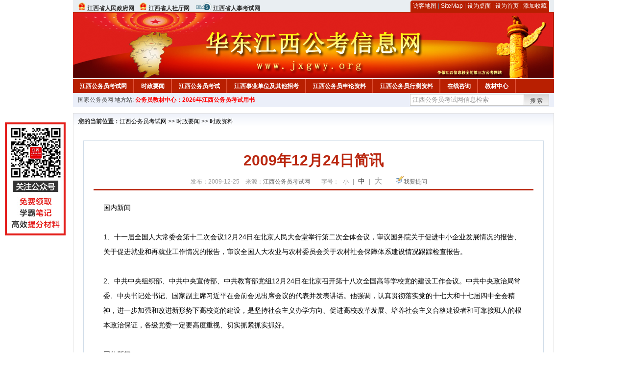

--- FILE ---
content_type: text/html
request_url: http://www.jxgwy.org/2009/1225/4213.html
body_size: 5548
content:
<!DOCTYPE html PUBLIC "-//W3C//DTD XHTML 1.0 Transitional//EN" "http://www.w3.org/TR/xhtml1/DTD/xhtml1-transitional.dtd">
<html xmlns="http://www.w3.org/1999/xhtml">
<head>
    <meta http-equiv="Content-Type" content="text/html; charset=gbk" />
    <title>2009年12月24日简讯_江西公务员考试网</title>
    <meta content="国内新闻" name="description" />
    <meta http-equiv="x-ua-compatible" content="ie=7" />
    <base href="http://www.jxgwy.org/" />
    <meta name="author" content="江西公务员考试网,http://www.jxgwy.org/" />
    <meta name="Copyright" content="Copyright @ 2013 - 2014 All Rights Reserved 版权所有 江西公务员考试网 " />
    <meta name="applicable-device" content="pc" >
    <link rel="alternate" media="only screen and(max-width:640px)" href="http://m.jxgwy.org/2009/1225/4213.html">
    <link href="css/main.css?t=20170723" rel="stylesheet" type="text/css" />
    <link href="css/tooltip.css?t=20170723" rel="stylesheet" type="text/css" />
    <script type="text/javascript" src="js/jquery.min.js"></script>
    <script type="text/javascript">
    //添加到收藏夹
    function addToFavorite()
    {
        var sURL = location.href;
        var sTitle = '江西公务员考试网';
        try {
            window.external.addFavorite(sURL, sTitle);
        }
        catch (e)
        {
            try {
                window.sidebar.addPanel(sTitle, sURL, "");
            }
            catch (e)
            {
                alert("非IE浏览器用户，请使用Ctrl+D进行收藏添加");
            }
        }
    }

    //设为首页
    function setHomepage(){
        if (document.all){
        document.body.style.behavior='url(#default#homepage)';
        document.body.setHomePage(document.URL);
      }else if (window.sidebar){
            if(window.netscape){
           try{
              netscape.security.PrivilegeManager.enablePrivilege("UniversalXPConnect");
           }catch (e){
                        alert( "该操作被浏览器拒绝，如果想启用该功能，请在地址栏内输入 about:config,然后将项 signed.applets.codebase_principal_support 值该为true" );
           }
            }
        var prefs = Components.classes['@mozilla.org/preferences-service;1'].getService(Components. interfaces.nsIPrefBranch);
        prefs.setCharPref('browser.startup.homepage',document.URL);
        }
    }
    </script>
 
</head>

<body>
<div class="top">
    <ul class="left">
        <li><img src="images/srd_ico.gif" alt="江西省人民政府官网" align="bottom" /> <a href="http://www.jiangxi.gov.cn/" target="_blank" rel="nofollow">江西省人民政府网</a></li>
        <li><img src="images/srd_ico.gif" alt="江西省人力资源和社会保障网" align="bottom" /> <a href="http://hrss.jiangxi.gov.cn/" target="_blank" rel="nofollow">江西省人社厅网</a></li>
        <li><img src="images/rs_ico.gif" alt="江西省人事考试网" align="bottom" /> <a href="http://www.jxpta.com/" target="_blank" rel="nofollow">江西省人事考试网</a></li>
    </ul>

  <div class="right">
<div class="rig"></div>
<div class="con">
    	<a href="sitemap.html">访客地图</a> |
    	<a href="sitemaps.xml">SiteMap</a> | 
    	<a href="desktop.php" rel="nofollow">设为桌面</a> | 
<a href="http://www.jxgwy.org/" onclick="setHomepage();" rel="nofollow">设为首页</a> | 
<a href="javascript:AddToFavorite();"  rel="nofollow">添加收藏</a>  
</div>
<div class="lef"></div>
  </div>

</div>
<div class="header" title="江西公务员考试网，为您提供江西公务员考试第一手资料！">
  <div class="lef"></div>
  <div class="con"></div>
  <div class="rig"></div>
</div>
<div class="nav">
  <ul class="l">
    <li><a href="http://www.jxgwy.org/">江西公务员考试网</a></li>
<li class="ivl"></li>
<li><a href="/category/31.html" id="menu_31">时政要闻</a></li>
<li class="ivl"></li>
<li><a href="/category/32.html" id="menu_32">江西公务员考试</a></li>
<li class="ivl"></li>
<li><a href="/category/33.html" id="menu_33">江西事业单位及其他招考</a></li>
<li class="ivl"></li>
<li><a href="/category/34.html" id="menu_34">江西公务员申论资料</a></li>
<li class="ivl"></li>
<li><a href="/category/35.html" id="menu_35">江西公务员行测资料</a></li>
<li class="ivl"></li>
<li><a href="/ask/" id="menu_121">在线咨询</a></li>
<li class="ivl"></li>
<li><a href="http://gwy.chnbook.org/" target="_blank" rel="nofollow">教材中心</a></li>
<li class="ivl"></li>  </ul>
</div>
<div class="l_site">
  <div class="l">
    <a target="_blank" href="http://www.zggwy.org" rel="nofollow">国家公务员网</a>
    地方站: 
  </div>
<script type="text/javascript" src="http://www.jxgwy.org/js/head_tag_yongshu.js"></script>
  <div class="r t_sea">
    <form name="f1" action="http://www.baidu.com/baidu" target="_blank">
      <input type="hidden" name="type" value="all" />
     <input type="text" name="word" value="江西公务员考试网信息检索" onclick="if(this.value=='江西公务员考试网信息检索')this.value=''" class="input_a l" onfocus="this.className='input_on l';" onblur="this.className='input_a l';" style="width:223px; float:left; " />
      <input name="tn" type="hidden" value="bds">
      <input name="cl" type="hidden" value="3">
      <input name="ct" type="hidden" value="2097152">
            <input name="si" type="hidden" value="www.jxgwy.org">
      <script language="javascript"> 
        <!-- 
        function checkform() {   
            if (document.search.q.value.length == 0) {   
                alert("请输入关键词!"); 
                document.search.q.focus(); 
                return false; 
            } 
        } 
        --> 
        </script>
      <div class="sea_btn" onmouseover="this.className='sea_btn sea_on'" onmouseout="this.className='sea_btn'">
      <a href="javascript:f1.submit();" rel="nofollow">搜索</a>
      	</div>
    </form>
  </div>
</div>
<script type="text/javascript" src="http://www.jxgwy.org/js/head_top_pic.js"></script>

<div class="cate_b con_t bbox" style="width:980px;">
  <div id="position"><b>您的当前位置：</b><a href="http://www.jxgwy.org/" target="_blank">江西公务员考试网</a>  >> <a href="/category/31.html">时政要闻</a> >> <a href="/category/40.html">时政资料</a></div>
  <div id="content">
    <h1>2009年12月24日简讯</h1>
    <div class="source">
<style>.time2 a{margin-right:5px;}</style>
        
        <span>发布：2009-12-25 &nbsp;&nbsp; 来源：<a href="http://www.jxgwy.org/">江西公务员考试网</a></span>
        
<span class="zh">字号：
<a class="t_12" href="javascript:resetSize(1)" title="小号" rel="nofollow">小</a> | 
<a class="t_14 t_now" href="javascript:resetSize(2)" title="中号" rel="nofollow">中</a> | 
<a class="t_16" href="javascript:resetSize(3)" title="大号" rel="nofollow">大</a></span>

        <span><img src="images/quiz_ico.gif" alt="我要提问" /><a href="http://www.jxgwy.org/ask/question.php" target="_blank" rel="nofollow">我要提问</a></span>
    </div>
    <div class="main_content" id="article_content" style="font-size:14px;">
  
  国内新闻<br />
<br />
1、十一届全国人大常委会第十二次会议12月24日在北京人民大会堂举行第二次全体会议，审议国务院关于促进中小企业发展情况的报告、关于促进就业和再就业工作情况的报告，审议全国人大农业与农村委员会关于农村社会保障体系建设情况跟踪检查报告。<br />
<br />
2、中共中央组织部、中共中央宣传部、中共教育部党组12月24日在北京召开第十八次全国高等学校党的建设工作会议。中共中央政治局常委、中央书记处书记、国家副主席习近平在会前会见出席会议的代表并发表讲话。他强调，认真贯彻落实党的十七大和十七届四中全会精神，进一步加强和改进新形势下高校党的建设，是坚持社会主义办学方向、促进高校改革发展、培养社会主义合格建设者和可靠接班人的根本政治保证，各级党委一定要高度重视、切实抓紧抓实抓好。<br />
<br />
国外新闻<br />
<br />
1、美国参议院在12月24日进行的投票中，以60票对39票通过了总额达8000多亿美元的全面医疗保险改革议案。这是美国向全民医保的道路上迈出的历史性一步。该议案放弃了政府主导的&ldquo;公共选择&rdquo;计划，代之以由政府部门管理的保险交换市场，并在美国历史上首次要求所有美国人都必须拥有医疗保险。那些买不起医疗保险的人将得到联邦补贴。政府支持的面对穷人的医疗救助制度将大规模扩大，覆盖数以百万计的儿童和成年贫困人口。该议案预计将使大约3000万没有保险的美国人受益。<br />
<br />
2、土耳其总理埃尔多安12月24日结束了对叙利亚为期两天的访问。访问期间，他与叙利亚总统巴沙尔举行了会谈，重点讨论了两国关系、中东形势，尤其是如何打破陷入僵局的中东和平进程问题。土耳其属于美国在中东地区可以借重的盟友国家，同时，土耳其也是一个伊斯兰国家，需顾及阿拉伯国家的情绪。埃尔多安出任总理后曾试图在阿拉伯国家与以色列之间保持某种均衡的外交战略，但由于一系列原因做出了&ldquo;向东看&rdquo;的战略意识调整  <br>
<script type="text/javascript" src="http://www.jxgwy.org/js/show_con_jc.js"></script>
  <div style="clear:both;"></div>
<!-- Baidu Button BEGIN -->

<div class="l" style="margin-left: 30px;"> <span style="font-size:14px;color:blue; float:left;">点击分享此信息：</span>
    <div id="bdshare" class="bdshare_t bds_tools get-codes-bdshare" style="float:left;">
        <a class="bds_qzone"></a>
        <a class="bds_tsina"></a>
        <a class="bds_tqq"></a>
        <a class="bds_renren"></a>
        <span class="bds_more" ></span>
<a class="shareCount" rel="nofollow"></a>
    </div>

</div>
<script type="text/javascript" id="bdshare_js" data="type=tools&amp;uid=594992" ></script>
<script type="text/javascript" id="bdshell_js"></script>
<script type="text/javascript">
document.getElementById("bdshell_js").src = "http://bdimg.share.baidu.com/static/js/shell_v2.js?t=" + new Date().getHours();
</script>
<!-- Baidu Button END -->

      <div class="arti_btm">
        <div class="pre_next"> 
                <a href="2017/0721/23939.html" titile="江西公务员考试片段阅读每日练习（2017.7.21）"  target="_blank" rel="nofollow">&#171; 上一篇</a>
                &nbsp;&nbsp;|&nbsp;&nbsp;
                <a href="/2016/0510/18489.html" titile="新余人事考试网"  target="_blank" rel="nofollow">下一篇 &#187;</a>
                        </div>
        <div class="r">
          <div class="bl_l"><a href="javascript:void(0);" onClick="addToFavorite()" class="block_link" rel="nofollow">收藏此页</a></div>
          <div class="bl_l"><a href="http://list.qq.com/cgi-bin/qf_invite?id=3ff9c1c0f4606524281fbd95b2b3fd79f47e6182fa44bc6c" class="block_link" target="_blank" rel="nofollow" >考试提醒</a></div>
        </div>
      </div>
      

            <div class="re_ar">
        <div class="ttl">
        	<span class="ico"><img src="images/xgwz_ico.gif" alt="相关文章" /></span><span class="con">相关文章</span>
        </div>
        <ul class="re_ar_list">
                        <li><a href="2015/1029/17216.html" title="2015年10月时事政治" target="_blank">2015年10月时事政治</a></li>
                <li><a href="2015/0928/17168.html" title="2015年8月份时事政治" target="_blank">2015年8月份时事政治</a></li>
                <li><a href="2015/0801/17095.html" title="2015年7月时事政治" target="_blank">2015年7月时事政治</a></li>
                <li><a href="2015/0703/17003.html" title="2015年6月时事政治" target="_blank">2015年6月时事政治</a></li>
                <li><a href="2015/0505/16741.html" title="2015年4月时事政治" target="_blank">2015年4月时事政治</a></li>
                        </ul>
      </div>
      <div class="re_ar" style="margin-left:12px;">
        <div class="ttl"><span class="ico"><img src="images/xgwt_ico.gif" alt="相关问题" /></span><span class="con">相关问题 </span></div>
        <ul class="re_ar_list">
                                        </ul>
      </div>
    </div>
  </div>
  <div class="c"></div>
</div>

<img src="http://www.jxgwy.org/count.php?contentid=4213" style="display:none;" />

<script type="text/javascript">
<!--
function ContentSize(size) 
{ 
var obj = document.getElementById('nr'); 
obj.style.fontSize = size + "px"; 
} 
//-->
</script>
<script type="text/javascript">
function resetSize(e){var t=(10+e*2).toString();$(".t_"+t).addClass("t_now").siblings().removeClass("t_now");$("#article_content").css("font-size",t+"px")}
</script>
<script type="text/javascript">
function addToFavorite()
{
    var sURL = location.href;
    var sTitle = '江西公务员考试网';
    try {
        window.external.addFavorite(sURL, sTitle);
    }
    catch (e)
    {
        try {
            window.sidebar.addPanel(sTitle, sURL, "");
        }
        catch (e)
        {
            alert("非IE浏览器用户，请使用Ctrl+D进行收藏添加");
        }
    }
}

</script>

<script>
function $(id){
id = id.replace('#','');
return document.getElementById(id);
}
function redirect(url)
{
if(url.lastIndexOf('/.') > 0)
{
url = url.replace(/\/(\.[a-zA-Z]+)([0-9]+)$/g, "/$2$1");
}
else if(url.match(/\/([a-z\-]+).html([0-9]+)$/)) {
url = url.replace(/\/([a-z\-]+).html([0-9]+)$/, "/$1/page-$2.html");
}
else if(url.match(/\/([a-z]+).html([0-9]+)$/)) {
url = url.replace(/\/([a-z]+).html([0-9]+)$/, "/$1-$2.html");
}else if(url.match(/category([0-9]+)_.html([0-9]+)$/)) {
url = url.replace(/category([0-9]+)_.html([0-9]+)$/, "category$1_$2.html");
}
if(url.indexOf('://') == -1 && url.substr(0, 1) != '/' && url.substr(0, 1) != '?') url = 'http://www.jsgwyw.org/'+url;
location.href = url;
}
</script>

<div class="c"></div>
<div class="cate_b">
  <div class="links bbox">
    <div class="ttl">友情链接：</div>
    <div class="con">              </div>
  </div>
</div>
 

<script type="text/javascript" src="js/tooltips.js"></script>
<div class="c"></div>
<div class="cate_b btm_nav">
  <div class="l"> 
    <a href="http://www.jxgwy.org/rss.php" rel="nofollow">RSS</a>
    <a href="http://www.jxgwy.org/tags" rel="nofollow">Tags</a>
  </div>
  <div class="r" style="margin-top:9px;"><a href="http://www.jxgwy.org/2009/1225/4213.html#top" rel="nofollow"><img src="images/top_ico.gif" alt="返回网页顶部" /></a></div>
</div>
<script type="text/javascript" src="http://www.jxgwy.org/js/footer_copyright.js"></script>

  CopyRight 2017 <a href="http://www.jxgwy.org/">http://www.jxgwy.org/</a> All Rights Reserved <a href="http://www.miitbeian.gov.cn/" rel="nofollow" target="_blank"></a> <br />
  （任何引用或转载本站内容及样式须注明版权）<a href="sitemaps.xml">XML</a>
 <script type="text/javascript" src="js/footer_lr_dlgg.js"></script>
  <br />
  
<!-- Tongji BEGIN -->
<script type="text/javascript" src="http://www.jxgwy.org/js/foot_tongji.js"></script>
 <!-- Tongji END -->
 	 <!-- Baidu Button BEGIN -->
<script type="text/javascript" id="bdshare_js" data="type=slide&amp;img=6&amp;pos=right&amp;uid=759771" ></script>
<script type="text/javascript" id="bdshell_js"></script>
<script type="text/javascript">
document.getElementById("bdshell_js").src = "http://bdimg.share.baidu.com/static/js/shell_v2.js?cdnversion=" + Math.ceil(new Date()/3600000);
</script>
<!-- Baidu Button END -->
</div>
</body>
</html> 

--- FILE ---
content_type: application/javascript
request_url: http://www.jxgwy.org/js/footer_copyright.js
body_size: 190
content:
document.write('<div id="footer"> 版权所有: 江西公务员考试网&nbsp;&nbsp;&nbsp;<a href="http://www.jxgwy.org/2019/0715/40202.html" target="_blank">联系我们</a><br/>');

--- FILE ---
content_type: application/javascript
request_url: http://www.jxgwy.org/js/head_top_pic.js
body_size: 482
content:
//singe toppic
//document.write('<div style="margin-top:8px;text-align:center;">');
//document.write('<a href="https://www.edulxw.cn/index/special/tylx.html?chinagwyw.org/sichuan/" target="_blank" rel="nofollow">');
//document.write('<img src="http://download.scgwyw.org/whzbc_linxuan.jpg" alt="智北辰能遴选" width="982"/>');
//document.write('</a>');
//document.write('</div>');

//double toppic
//document.write('<div style="margin-top:4px;float:left;">');
//document.write('<a href="http://www.chnbook.org/goods.php?id=40&utm_source=hngwy.org&utm_medium=top_pic" target="_blank" rel="nofollow" alt="2016年河南公务员考试用书">');
//document.write('<img src="http://download.hngwy.org/hngwy_2016_jc_2.jpg"  width="490px" height="96px"  />');
//document.write('</a>');
//document.write('</div>');
//document.write('<div style="margin-top:4px; ">');
//document.write('<a href="http://www.chnbook.org/goods.php?id=80&utm_source=hngwy.org&utm_medium=top_pic_ccmj" target="_blank" rel="nofollow" alt="2016年国家公务员考试冲刺密卷">');
//document.write('<img src="http://download.hngwy.org/gz_2016_gkmj_1.jpg"  width="490px" height="95px" />');
//document.write('</a>');
//document.write('</div>');






